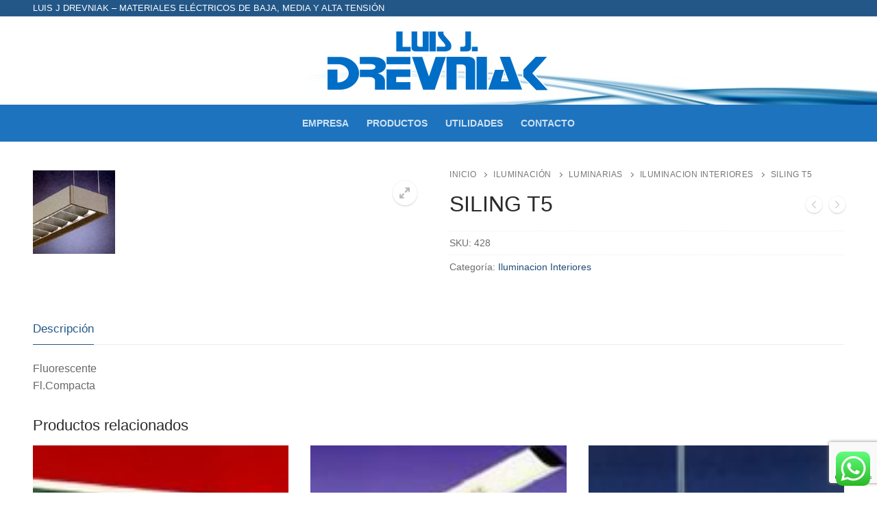

--- FILE ---
content_type: text/html; charset=utf-8
request_url: https://www.google.com/recaptcha/api2/anchor?ar=1&k=6LdtrQkpAAAAAL4F8myEtTAR9JvruMM-z11QujES&co=aHR0cHM6Ly9sdWlzamRyZXZuaWFrLmNvbS5hcjo0NDM.&hl=en&v=PoyoqOPhxBO7pBk68S4YbpHZ&size=invisible&anchor-ms=20000&execute-ms=30000&cb=k8go9oriiccd
body_size: 48603
content:
<!DOCTYPE HTML><html dir="ltr" lang="en"><head><meta http-equiv="Content-Type" content="text/html; charset=UTF-8">
<meta http-equiv="X-UA-Compatible" content="IE=edge">
<title>reCAPTCHA</title>
<style type="text/css">
/* cyrillic-ext */
@font-face {
  font-family: 'Roboto';
  font-style: normal;
  font-weight: 400;
  font-stretch: 100%;
  src: url(//fonts.gstatic.com/s/roboto/v48/KFO7CnqEu92Fr1ME7kSn66aGLdTylUAMa3GUBHMdazTgWw.woff2) format('woff2');
  unicode-range: U+0460-052F, U+1C80-1C8A, U+20B4, U+2DE0-2DFF, U+A640-A69F, U+FE2E-FE2F;
}
/* cyrillic */
@font-face {
  font-family: 'Roboto';
  font-style: normal;
  font-weight: 400;
  font-stretch: 100%;
  src: url(//fonts.gstatic.com/s/roboto/v48/KFO7CnqEu92Fr1ME7kSn66aGLdTylUAMa3iUBHMdazTgWw.woff2) format('woff2');
  unicode-range: U+0301, U+0400-045F, U+0490-0491, U+04B0-04B1, U+2116;
}
/* greek-ext */
@font-face {
  font-family: 'Roboto';
  font-style: normal;
  font-weight: 400;
  font-stretch: 100%;
  src: url(//fonts.gstatic.com/s/roboto/v48/KFO7CnqEu92Fr1ME7kSn66aGLdTylUAMa3CUBHMdazTgWw.woff2) format('woff2');
  unicode-range: U+1F00-1FFF;
}
/* greek */
@font-face {
  font-family: 'Roboto';
  font-style: normal;
  font-weight: 400;
  font-stretch: 100%;
  src: url(//fonts.gstatic.com/s/roboto/v48/KFO7CnqEu92Fr1ME7kSn66aGLdTylUAMa3-UBHMdazTgWw.woff2) format('woff2');
  unicode-range: U+0370-0377, U+037A-037F, U+0384-038A, U+038C, U+038E-03A1, U+03A3-03FF;
}
/* math */
@font-face {
  font-family: 'Roboto';
  font-style: normal;
  font-weight: 400;
  font-stretch: 100%;
  src: url(//fonts.gstatic.com/s/roboto/v48/KFO7CnqEu92Fr1ME7kSn66aGLdTylUAMawCUBHMdazTgWw.woff2) format('woff2');
  unicode-range: U+0302-0303, U+0305, U+0307-0308, U+0310, U+0312, U+0315, U+031A, U+0326-0327, U+032C, U+032F-0330, U+0332-0333, U+0338, U+033A, U+0346, U+034D, U+0391-03A1, U+03A3-03A9, U+03B1-03C9, U+03D1, U+03D5-03D6, U+03F0-03F1, U+03F4-03F5, U+2016-2017, U+2034-2038, U+203C, U+2040, U+2043, U+2047, U+2050, U+2057, U+205F, U+2070-2071, U+2074-208E, U+2090-209C, U+20D0-20DC, U+20E1, U+20E5-20EF, U+2100-2112, U+2114-2115, U+2117-2121, U+2123-214F, U+2190, U+2192, U+2194-21AE, U+21B0-21E5, U+21F1-21F2, U+21F4-2211, U+2213-2214, U+2216-22FF, U+2308-230B, U+2310, U+2319, U+231C-2321, U+2336-237A, U+237C, U+2395, U+239B-23B7, U+23D0, U+23DC-23E1, U+2474-2475, U+25AF, U+25B3, U+25B7, U+25BD, U+25C1, U+25CA, U+25CC, U+25FB, U+266D-266F, U+27C0-27FF, U+2900-2AFF, U+2B0E-2B11, U+2B30-2B4C, U+2BFE, U+3030, U+FF5B, U+FF5D, U+1D400-1D7FF, U+1EE00-1EEFF;
}
/* symbols */
@font-face {
  font-family: 'Roboto';
  font-style: normal;
  font-weight: 400;
  font-stretch: 100%;
  src: url(//fonts.gstatic.com/s/roboto/v48/KFO7CnqEu92Fr1ME7kSn66aGLdTylUAMaxKUBHMdazTgWw.woff2) format('woff2');
  unicode-range: U+0001-000C, U+000E-001F, U+007F-009F, U+20DD-20E0, U+20E2-20E4, U+2150-218F, U+2190, U+2192, U+2194-2199, U+21AF, U+21E6-21F0, U+21F3, U+2218-2219, U+2299, U+22C4-22C6, U+2300-243F, U+2440-244A, U+2460-24FF, U+25A0-27BF, U+2800-28FF, U+2921-2922, U+2981, U+29BF, U+29EB, U+2B00-2BFF, U+4DC0-4DFF, U+FFF9-FFFB, U+10140-1018E, U+10190-1019C, U+101A0, U+101D0-101FD, U+102E0-102FB, U+10E60-10E7E, U+1D2C0-1D2D3, U+1D2E0-1D37F, U+1F000-1F0FF, U+1F100-1F1AD, U+1F1E6-1F1FF, U+1F30D-1F30F, U+1F315, U+1F31C, U+1F31E, U+1F320-1F32C, U+1F336, U+1F378, U+1F37D, U+1F382, U+1F393-1F39F, U+1F3A7-1F3A8, U+1F3AC-1F3AF, U+1F3C2, U+1F3C4-1F3C6, U+1F3CA-1F3CE, U+1F3D4-1F3E0, U+1F3ED, U+1F3F1-1F3F3, U+1F3F5-1F3F7, U+1F408, U+1F415, U+1F41F, U+1F426, U+1F43F, U+1F441-1F442, U+1F444, U+1F446-1F449, U+1F44C-1F44E, U+1F453, U+1F46A, U+1F47D, U+1F4A3, U+1F4B0, U+1F4B3, U+1F4B9, U+1F4BB, U+1F4BF, U+1F4C8-1F4CB, U+1F4D6, U+1F4DA, U+1F4DF, U+1F4E3-1F4E6, U+1F4EA-1F4ED, U+1F4F7, U+1F4F9-1F4FB, U+1F4FD-1F4FE, U+1F503, U+1F507-1F50B, U+1F50D, U+1F512-1F513, U+1F53E-1F54A, U+1F54F-1F5FA, U+1F610, U+1F650-1F67F, U+1F687, U+1F68D, U+1F691, U+1F694, U+1F698, U+1F6AD, U+1F6B2, U+1F6B9-1F6BA, U+1F6BC, U+1F6C6-1F6CF, U+1F6D3-1F6D7, U+1F6E0-1F6EA, U+1F6F0-1F6F3, U+1F6F7-1F6FC, U+1F700-1F7FF, U+1F800-1F80B, U+1F810-1F847, U+1F850-1F859, U+1F860-1F887, U+1F890-1F8AD, U+1F8B0-1F8BB, U+1F8C0-1F8C1, U+1F900-1F90B, U+1F93B, U+1F946, U+1F984, U+1F996, U+1F9E9, U+1FA00-1FA6F, U+1FA70-1FA7C, U+1FA80-1FA89, U+1FA8F-1FAC6, U+1FACE-1FADC, U+1FADF-1FAE9, U+1FAF0-1FAF8, U+1FB00-1FBFF;
}
/* vietnamese */
@font-face {
  font-family: 'Roboto';
  font-style: normal;
  font-weight: 400;
  font-stretch: 100%;
  src: url(//fonts.gstatic.com/s/roboto/v48/KFO7CnqEu92Fr1ME7kSn66aGLdTylUAMa3OUBHMdazTgWw.woff2) format('woff2');
  unicode-range: U+0102-0103, U+0110-0111, U+0128-0129, U+0168-0169, U+01A0-01A1, U+01AF-01B0, U+0300-0301, U+0303-0304, U+0308-0309, U+0323, U+0329, U+1EA0-1EF9, U+20AB;
}
/* latin-ext */
@font-face {
  font-family: 'Roboto';
  font-style: normal;
  font-weight: 400;
  font-stretch: 100%;
  src: url(//fonts.gstatic.com/s/roboto/v48/KFO7CnqEu92Fr1ME7kSn66aGLdTylUAMa3KUBHMdazTgWw.woff2) format('woff2');
  unicode-range: U+0100-02BA, U+02BD-02C5, U+02C7-02CC, U+02CE-02D7, U+02DD-02FF, U+0304, U+0308, U+0329, U+1D00-1DBF, U+1E00-1E9F, U+1EF2-1EFF, U+2020, U+20A0-20AB, U+20AD-20C0, U+2113, U+2C60-2C7F, U+A720-A7FF;
}
/* latin */
@font-face {
  font-family: 'Roboto';
  font-style: normal;
  font-weight: 400;
  font-stretch: 100%;
  src: url(//fonts.gstatic.com/s/roboto/v48/KFO7CnqEu92Fr1ME7kSn66aGLdTylUAMa3yUBHMdazQ.woff2) format('woff2');
  unicode-range: U+0000-00FF, U+0131, U+0152-0153, U+02BB-02BC, U+02C6, U+02DA, U+02DC, U+0304, U+0308, U+0329, U+2000-206F, U+20AC, U+2122, U+2191, U+2193, U+2212, U+2215, U+FEFF, U+FFFD;
}
/* cyrillic-ext */
@font-face {
  font-family: 'Roboto';
  font-style: normal;
  font-weight: 500;
  font-stretch: 100%;
  src: url(//fonts.gstatic.com/s/roboto/v48/KFO7CnqEu92Fr1ME7kSn66aGLdTylUAMa3GUBHMdazTgWw.woff2) format('woff2');
  unicode-range: U+0460-052F, U+1C80-1C8A, U+20B4, U+2DE0-2DFF, U+A640-A69F, U+FE2E-FE2F;
}
/* cyrillic */
@font-face {
  font-family: 'Roboto';
  font-style: normal;
  font-weight: 500;
  font-stretch: 100%;
  src: url(//fonts.gstatic.com/s/roboto/v48/KFO7CnqEu92Fr1ME7kSn66aGLdTylUAMa3iUBHMdazTgWw.woff2) format('woff2');
  unicode-range: U+0301, U+0400-045F, U+0490-0491, U+04B0-04B1, U+2116;
}
/* greek-ext */
@font-face {
  font-family: 'Roboto';
  font-style: normal;
  font-weight: 500;
  font-stretch: 100%;
  src: url(//fonts.gstatic.com/s/roboto/v48/KFO7CnqEu92Fr1ME7kSn66aGLdTylUAMa3CUBHMdazTgWw.woff2) format('woff2');
  unicode-range: U+1F00-1FFF;
}
/* greek */
@font-face {
  font-family: 'Roboto';
  font-style: normal;
  font-weight: 500;
  font-stretch: 100%;
  src: url(//fonts.gstatic.com/s/roboto/v48/KFO7CnqEu92Fr1ME7kSn66aGLdTylUAMa3-UBHMdazTgWw.woff2) format('woff2');
  unicode-range: U+0370-0377, U+037A-037F, U+0384-038A, U+038C, U+038E-03A1, U+03A3-03FF;
}
/* math */
@font-face {
  font-family: 'Roboto';
  font-style: normal;
  font-weight: 500;
  font-stretch: 100%;
  src: url(//fonts.gstatic.com/s/roboto/v48/KFO7CnqEu92Fr1ME7kSn66aGLdTylUAMawCUBHMdazTgWw.woff2) format('woff2');
  unicode-range: U+0302-0303, U+0305, U+0307-0308, U+0310, U+0312, U+0315, U+031A, U+0326-0327, U+032C, U+032F-0330, U+0332-0333, U+0338, U+033A, U+0346, U+034D, U+0391-03A1, U+03A3-03A9, U+03B1-03C9, U+03D1, U+03D5-03D6, U+03F0-03F1, U+03F4-03F5, U+2016-2017, U+2034-2038, U+203C, U+2040, U+2043, U+2047, U+2050, U+2057, U+205F, U+2070-2071, U+2074-208E, U+2090-209C, U+20D0-20DC, U+20E1, U+20E5-20EF, U+2100-2112, U+2114-2115, U+2117-2121, U+2123-214F, U+2190, U+2192, U+2194-21AE, U+21B0-21E5, U+21F1-21F2, U+21F4-2211, U+2213-2214, U+2216-22FF, U+2308-230B, U+2310, U+2319, U+231C-2321, U+2336-237A, U+237C, U+2395, U+239B-23B7, U+23D0, U+23DC-23E1, U+2474-2475, U+25AF, U+25B3, U+25B7, U+25BD, U+25C1, U+25CA, U+25CC, U+25FB, U+266D-266F, U+27C0-27FF, U+2900-2AFF, U+2B0E-2B11, U+2B30-2B4C, U+2BFE, U+3030, U+FF5B, U+FF5D, U+1D400-1D7FF, U+1EE00-1EEFF;
}
/* symbols */
@font-face {
  font-family: 'Roboto';
  font-style: normal;
  font-weight: 500;
  font-stretch: 100%;
  src: url(//fonts.gstatic.com/s/roboto/v48/KFO7CnqEu92Fr1ME7kSn66aGLdTylUAMaxKUBHMdazTgWw.woff2) format('woff2');
  unicode-range: U+0001-000C, U+000E-001F, U+007F-009F, U+20DD-20E0, U+20E2-20E4, U+2150-218F, U+2190, U+2192, U+2194-2199, U+21AF, U+21E6-21F0, U+21F3, U+2218-2219, U+2299, U+22C4-22C6, U+2300-243F, U+2440-244A, U+2460-24FF, U+25A0-27BF, U+2800-28FF, U+2921-2922, U+2981, U+29BF, U+29EB, U+2B00-2BFF, U+4DC0-4DFF, U+FFF9-FFFB, U+10140-1018E, U+10190-1019C, U+101A0, U+101D0-101FD, U+102E0-102FB, U+10E60-10E7E, U+1D2C0-1D2D3, U+1D2E0-1D37F, U+1F000-1F0FF, U+1F100-1F1AD, U+1F1E6-1F1FF, U+1F30D-1F30F, U+1F315, U+1F31C, U+1F31E, U+1F320-1F32C, U+1F336, U+1F378, U+1F37D, U+1F382, U+1F393-1F39F, U+1F3A7-1F3A8, U+1F3AC-1F3AF, U+1F3C2, U+1F3C4-1F3C6, U+1F3CA-1F3CE, U+1F3D4-1F3E0, U+1F3ED, U+1F3F1-1F3F3, U+1F3F5-1F3F7, U+1F408, U+1F415, U+1F41F, U+1F426, U+1F43F, U+1F441-1F442, U+1F444, U+1F446-1F449, U+1F44C-1F44E, U+1F453, U+1F46A, U+1F47D, U+1F4A3, U+1F4B0, U+1F4B3, U+1F4B9, U+1F4BB, U+1F4BF, U+1F4C8-1F4CB, U+1F4D6, U+1F4DA, U+1F4DF, U+1F4E3-1F4E6, U+1F4EA-1F4ED, U+1F4F7, U+1F4F9-1F4FB, U+1F4FD-1F4FE, U+1F503, U+1F507-1F50B, U+1F50D, U+1F512-1F513, U+1F53E-1F54A, U+1F54F-1F5FA, U+1F610, U+1F650-1F67F, U+1F687, U+1F68D, U+1F691, U+1F694, U+1F698, U+1F6AD, U+1F6B2, U+1F6B9-1F6BA, U+1F6BC, U+1F6C6-1F6CF, U+1F6D3-1F6D7, U+1F6E0-1F6EA, U+1F6F0-1F6F3, U+1F6F7-1F6FC, U+1F700-1F7FF, U+1F800-1F80B, U+1F810-1F847, U+1F850-1F859, U+1F860-1F887, U+1F890-1F8AD, U+1F8B0-1F8BB, U+1F8C0-1F8C1, U+1F900-1F90B, U+1F93B, U+1F946, U+1F984, U+1F996, U+1F9E9, U+1FA00-1FA6F, U+1FA70-1FA7C, U+1FA80-1FA89, U+1FA8F-1FAC6, U+1FACE-1FADC, U+1FADF-1FAE9, U+1FAF0-1FAF8, U+1FB00-1FBFF;
}
/* vietnamese */
@font-face {
  font-family: 'Roboto';
  font-style: normal;
  font-weight: 500;
  font-stretch: 100%;
  src: url(//fonts.gstatic.com/s/roboto/v48/KFO7CnqEu92Fr1ME7kSn66aGLdTylUAMa3OUBHMdazTgWw.woff2) format('woff2');
  unicode-range: U+0102-0103, U+0110-0111, U+0128-0129, U+0168-0169, U+01A0-01A1, U+01AF-01B0, U+0300-0301, U+0303-0304, U+0308-0309, U+0323, U+0329, U+1EA0-1EF9, U+20AB;
}
/* latin-ext */
@font-face {
  font-family: 'Roboto';
  font-style: normal;
  font-weight: 500;
  font-stretch: 100%;
  src: url(//fonts.gstatic.com/s/roboto/v48/KFO7CnqEu92Fr1ME7kSn66aGLdTylUAMa3KUBHMdazTgWw.woff2) format('woff2');
  unicode-range: U+0100-02BA, U+02BD-02C5, U+02C7-02CC, U+02CE-02D7, U+02DD-02FF, U+0304, U+0308, U+0329, U+1D00-1DBF, U+1E00-1E9F, U+1EF2-1EFF, U+2020, U+20A0-20AB, U+20AD-20C0, U+2113, U+2C60-2C7F, U+A720-A7FF;
}
/* latin */
@font-face {
  font-family: 'Roboto';
  font-style: normal;
  font-weight: 500;
  font-stretch: 100%;
  src: url(//fonts.gstatic.com/s/roboto/v48/KFO7CnqEu92Fr1ME7kSn66aGLdTylUAMa3yUBHMdazQ.woff2) format('woff2');
  unicode-range: U+0000-00FF, U+0131, U+0152-0153, U+02BB-02BC, U+02C6, U+02DA, U+02DC, U+0304, U+0308, U+0329, U+2000-206F, U+20AC, U+2122, U+2191, U+2193, U+2212, U+2215, U+FEFF, U+FFFD;
}
/* cyrillic-ext */
@font-face {
  font-family: 'Roboto';
  font-style: normal;
  font-weight: 900;
  font-stretch: 100%;
  src: url(//fonts.gstatic.com/s/roboto/v48/KFO7CnqEu92Fr1ME7kSn66aGLdTylUAMa3GUBHMdazTgWw.woff2) format('woff2');
  unicode-range: U+0460-052F, U+1C80-1C8A, U+20B4, U+2DE0-2DFF, U+A640-A69F, U+FE2E-FE2F;
}
/* cyrillic */
@font-face {
  font-family: 'Roboto';
  font-style: normal;
  font-weight: 900;
  font-stretch: 100%;
  src: url(//fonts.gstatic.com/s/roboto/v48/KFO7CnqEu92Fr1ME7kSn66aGLdTylUAMa3iUBHMdazTgWw.woff2) format('woff2');
  unicode-range: U+0301, U+0400-045F, U+0490-0491, U+04B0-04B1, U+2116;
}
/* greek-ext */
@font-face {
  font-family: 'Roboto';
  font-style: normal;
  font-weight: 900;
  font-stretch: 100%;
  src: url(//fonts.gstatic.com/s/roboto/v48/KFO7CnqEu92Fr1ME7kSn66aGLdTylUAMa3CUBHMdazTgWw.woff2) format('woff2');
  unicode-range: U+1F00-1FFF;
}
/* greek */
@font-face {
  font-family: 'Roboto';
  font-style: normal;
  font-weight: 900;
  font-stretch: 100%;
  src: url(//fonts.gstatic.com/s/roboto/v48/KFO7CnqEu92Fr1ME7kSn66aGLdTylUAMa3-UBHMdazTgWw.woff2) format('woff2');
  unicode-range: U+0370-0377, U+037A-037F, U+0384-038A, U+038C, U+038E-03A1, U+03A3-03FF;
}
/* math */
@font-face {
  font-family: 'Roboto';
  font-style: normal;
  font-weight: 900;
  font-stretch: 100%;
  src: url(//fonts.gstatic.com/s/roboto/v48/KFO7CnqEu92Fr1ME7kSn66aGLdTylUAMawCUBHMdazTgWw.woff2) format('woff2');
  unicode-range: U+0302-0303, U+0305, U+0307-0308, U+0310, U+0312, U+0315, U+031A, U+0326-0327, U+032C, U+032F-0330, U+0332-0333, U+0338, U+033A, U+0346, U+034D, U+0391-03A1, U+03A3-03A9, U+03B1-03C9, U+03D1, U+03D5-03D6, U+03F0-03F1, U+03F4-03F5, U+2016-2017, U+2034-2038, U+203C, U+2040, U+2043, U+2047, U+2050, U+2057, U+205F, U+2070-2071, U+2074-208E, U+2090-209C, U+20D0-20DC, U+20E1, U+20E5-20EF, U+2100-2112, U+2114-2115, U+2117-2121, U+2123-214F, U+2190, U+2192, U+2194-21AE, U+21B0-21E5, U+21F1-21F2, U+21F4-2211, U+2213-2214, U+2216-22FF, U+2308-230B, U+2310, U+2319, U+231C-2321, U+2336-237A, U+237C, U+2395, U+239B-23B7, U+23D0, U+23DC-23E1, U+2474-2475, U+25AF, U+25B3, U+25B7, U+25BD, U+25C1, U+25CA, U+25CC, U+25FB, U+266D-266F, U+27C0-27FF, U+2900-2AFF, U+2B0E-2B11, U+2B30-2B4C, U+2BFE, U+3030, U+FF5B, U+FF5D, U+1D400-1D7FF, U+1EE00-1EEFF;
}
/* symbols */
@font-face {
  font-family: 'Roboto';
  font-style: normal;
  font-weight: 900;
  font-stretch: 100%;
  src: url(//fonts.gstatic.com/s/roboto/v48/KFO7CnqEu92Fr1ME7kSn66aGLdTylUAMaxKUBHMdazTgWw.woff2) format('woff2');
  unicode-range: U+0001-000C, U+000E-001F, U+007F-009F, U+20DD-20E0, U+20E2-20E4, U+2150-218F, U+2190, U+2192, U+2194-2199, U+21AF, U+21E6-21F0, U+21F3, U+2218-2219, U+2299, U+22C4-22C6, U+2300-243F, U+2440-244A, U+2460-24FF, U+25A0-27BF, U+2800-28FF, U+2921-2922, U+2981, U+29BF, U+29EB, U+2B00-2BFF, U+4DC0-4DFF, U+FFF9-FFFB, U+10140-1018E, U+10190-1019C, U+101A0, U+101D0-101FD, U+102E0-102FB, U+10E60-10E7E, U+1D2C0-1D2D3, U+1D2E0-1D37F, U+1F000-1F0FF, U+1F100-1F1AD, U+1F1E6-1F1FF, U+1F30D-1F30F, U+1F315, U+1F31C, U+1F31E, U+1F320-1F32C, U+1F336, U+1F378, U+1F37D, U+1F382, U+1F393-1F39F, U+1F3A7-1F3A8, U+1F3AC-1F3AF, U+1F3C2, U+1F3C4-1F3C6, U+1F3CA-1F3CE, U+1F3D4-1F3E0, U+1F3ED, U+1F3F1-1F3F3, U+1F3F5-1F3F7, U+1F408, U+1F415, U+1F41F, U+1F426, U+1F43F, U+1F441-1F442, U+1F444, U+1F446-1F449, U+1F44C-1F44E, U+1F453, U+1F46A, U+1F47D, U+1F4A3, U+1F4B0, U+1F4B3, U+1F4B9, U+1F4BB, U+1F4BF, U+1F4C8-1F4CB, U+1F4D6, U+1F4DA, U+1F4DF, U+1F4E3-1F4E6, U+1F4EA-1F4ED, U+1F4F7, U+1F4F9-1F4FB, U+1F4FD-1F4FE, U+1F503, U+1F507-1F50B, U+1F50D, U+1F512-1F513, U+1F53E-1F54A, U+1F54F-1F5FA, U+1F610, U+1F650-1F67F, U+1F687, U+1F68D, U+1F691, U+1F694, U+1F698, U+1F6AD, U+1F6B2, U+1F6B9-1F6BA, U+1F6BC, U+1F6C6-1F6CF, U+1F6D3-1F6D7, U+1F6E0-1F6EA, U+1F6F0-1F6F3, U+1F6F7-1F6FC, U+1F700-1F7FF, U+1F800-1F80B, U+1F810-1F847, U+1F850-1F859, U+1F860-1F887, U+1F890-1F8AD, U+1F8B0-1F8BB, U+1F8C0-1F8C1, U+1F900-1F90B, U+1F93B, U+1F946, U+1F984, U+1F996, U+1F9E9, U+1FA00-1FA6F, U+1FA70-1FA7C, U+1FA80-1FA89, U+1FA8F-1FAC6, U+1FACE-1FADC, U+1FADF-1FAE9, U+1FAF0-1FAF8, U+1FB00-1FBFF;
}
/* vietnamese */
@font-face {
  font-family: 'Roboto';
  font-style: normal;
  font-weight: 900;
  font-stretch: 100%;
  src: url(//fonts.gstatic.com/s/roboto/v48/KFO7CnqEu92Fr1ME7kSn66aGLdTylUAMa3OUBHMdazTgWw.woff2) format('woff2');
  unicode-range: U+0102-0103, U+0110-0111, U+0128-0129, U+0168-0169, U+01A0-01A1, U+01AF-01B0, U+0300-0301, U+0303-0304, U+0308-0309, U+0323, U+0329, U+1EA0-1EF9, U+20AB;
}
/* latin-ext */
@font-face {
  font-family: 'Roboto';
  font-style: normal;
  font-weight: 900;
  font-stretch: 100%;
  src: url(//fonts.gstatic.com/s/roboto/v48/KFO7CnqEu92Fr1ME7kSn66aGLdTylUAMa3KUBHMdazTgWw.woff2) format('woff2');
  unicode-range: U+0100-02BA, U+02BD-02C5, U+02C7-02CC, U+02CE-02D7, U+02DD-02FF, U+0304, U+0308, U+0329, U+1D00-1DBF, U+1E00-1E9F, U+1EF2-1EFF, U+2020, U+20A0-20AB, U+20AD-20C0, U+2113, U+2C60-2C7F, U+A720-A7FF;
}
/* latin */
@font-face {
  font-family: 'Roboto';
  font-style: normal;
  font-weight: 900;
  font-stretch: 100%;
  src: url(//fonts.gstatic.com/s/roboto/v48/KFO7CnqEu92Fr1ME7kSn66aGLdTylUAMa3yUBHMdazQ.woff2) format('woff2');
  unicode-range: U+0000-00FF, U+0131, U+0152-0153, U+02BB-02BC, U+02C6, U+02DA, U+02DC, U+0304, U+0308, U+0329, U+2000-206F, U+20AC, U+2122, U+2191, U+2193, U+2212, U+2215, U+FEFF, U+FFFD;
}

</style>
<link rel="stylesheet" type="text/css" href="https://www.gstatic.com/recaptcha/releases/PoyoqOPhxBO7pBk68S4YbpHZ/styles__ltr.css">
<script nonce="4q9MyzmN5H-TenAyPbXF2A" type="text/javascript">window['__recaptcha_api'] = 'https://www.google.com/recaptcha/api2/';</script>
<script type="text/javascript" src="https://www.gstatic.com/recaptcha/releases/PoyoqOPhxBO7pBk68S4YbpHZ/recaptcha__en.js" nonce="4q9MyzmN5H-TenAyPbXF2A">
      
    </script></head>
<body><div id="rc-anchor-alert" class="rc-anchor-alert"></div>
<input type="hidden" id="recaptcha-token" value="[base64]">
<script type="text/javascript" nonce="4q9MyzmN5H-TenAyPbXF2A">
      recaptcha.anchor.Main.init("[\x22ainput\x22,[\x22bgdata\x22,\x22\x22,\[base64]/[base64]/[base64]/[base64]/cjw8ejpyPj4+eil9Y2F0Y2gobCl7dGhyb3cgbDt9fSxIPWZ1bmN0aW9uKHcsdCx6KXtpZih3PT0xOTR8fHc9PTIwOCl0LnZbd10/dC52W3ddLmNvbmNhdCh6KTp0LnZbd109b2Yoeix0KTtlbHNle2lmKHQuYkImJnchPTMxNylyZXR1cm47dz09NjZ8fHc9PTEyMnx8dz09NDcwfHx3PT00NHx8dz09NDE2fHx3PT0zOTd8fHc9PTQyMXx8dz09Njh8fHc9PTcwfHx3PT0xODQ/[base64]/[base64]/[base64]/bmV3IGRbVl0oSlswXSk6cD09Mj9uZXcgZFtWXShKWzBdLEpbMV0pOnA9PTM/bmV3IGRbVl0oSlswXSxKWzFdLEpbMl0pOnA9PTQ/[base64]/[base64]/[base64]/[base64]\x22,\[base64]\x22,\x22TcOww7XCicO7FsOdwrnCkmk2G8ObJ1TChFYiw6bDqzXCtXk9R8OMw4UCw5fCmlNtBR/DlsKmw4QxEMKSw5nDlcOdWMOcwoAYcRjCmVbDiSB8w5TComBaQcKNI1TDqQ9+w7plesKZLcK0OcK+WFoMwogMwpN/w48kw4Rlw6bDjRMpSEwlMsKHw4p4OsO0wo7Dh8OwH8Kpw7rDr3ZuHcOiScK7T3DCtg5kwoR8w57CoWpvXAFCw4DCuWAswoNlA8OPH8OOBSgHISBqwrLCt2B3wpHCgVfCu0vDkcK2XX3Cqk9WOMOlw7F+w5oCHsOxGmEYRsOPR8KYw6xdw5cvNjBha8O1w4LCp8OxL8K/OC/CqsKdC8KMwp3DosOfw4YYw6PDvMO2wqpDNioxwrnDnMOnTVLDj8O8TcOOwq80UMOmU1NZXAzDm8K7a8K0wqfCkMOfcG/CgR3DlWnCpxpyX8OABsOrwozDj8OKwr9ewqp9XHhuC8OUwo0RMMObSwPCtsKEbkLDtScHVEZONVzCmcK0wpQvMzbCicKCXn7Djg/[base64]/DEvCocKvw7sow5xew7wkIMKkw5Rtw4N/NgPDux7CkcKVw6Utw7gSw53Cj8KBH8KbXwjDqMOCFsOPGXrCmsKCJBDDtnZefRPDghHDu1kMa8OFGcK1wrPDssK0VMKOwro7w6AqUmErwqEhw5DCmsOBYsKLw6o4wrY9NMKNwqXCjcOhwrcSHcKow6Rmwp3CjELCtsO5w73Ci8K/[base64]/w4PCmMO3bl8DecO2MsOzw53Ct8OXRcKcw4MaJcKcwrPDqjpXTsKDd8OnCcOqNsKvJCrDscOdXmFwNz1ywq9GODVHKMK2wqZfdgNAw58Yw4fCpRzDpm9GwptqVDTCt8K9wqMxDsO7wqo/wq7DomjClyxwK3PClsK6KMOsBWTDlE3DtjMZw5vCh0RPE8KAwpdvaCzDlsO8wpXDjcOAw6PCkMOqW8O7OMKgX8ObesOSwrpRbsKyexcWwq/DkHjDjMKJS8Okw5wmdsO2a8O5w7xRw4xjwq7Cq8Kudx/DjTnClzMmwozCvH7CmMOHR8O+wqgfSMK+Lzlnwok5UsOuDBI8RWtrwr3Cq8KQw6PDrlgrRMKTwp57CXzDhSg7YsOtW8KnwrMdwp5sw6F+wozDgcKPVcO5dMKHwqLDjmvDs0ocwpPCqMKUMcOAGcObC8OOQcOmAcKyYcKDAAFSfcOXeDtXP3UKwoVYGMOgw5HCnMOMwr/[base64]/Cs8O+EC9Uw54qZAUwwpB1wq4qPMOqw5NKwpfCosOiwqoNJlPChn1FLF3DpnDDpcKRw5/DtcO2DMO+wpzDp3hcw59QZ8KmwpRSW2fDpcKudsK+w6oRwoMGBlADGcKlwprCm8OINcK/PMKIwp/DqgYOwrHCmcKAHMOOCzzCgDA8w6nDpcOgw7TDisKjw6RSLcO6w5oCA8K+FVZCwo/DtDcMX0A6OATCnxTDox1peGPCscO0wqRVX8K0KjxBw5NmdsKkwq1Qw6rChjArXsONwpx1cMKgwr8Jbzlkw4o2wpsYwrbDtMKmw5LCiUx+w5Mhw6fDhhoVSsOUwoQvW8KLJ0TCnh/DtGAweMOcH1LCmVFiQsKVfMOew67CqBvDvScGwrsowpBQw7JiwoXDjcOlw7rDusK+ekTDniExfX1fEDwEwrBCwqEBwqdew7NUBBjCpDzCrMK3wok/w4hlw5XCt1kZw67CiSXDmMKIw6rCmE/DulfDtcKeOSdLcMOSw6pGw6vCo8Omw4xuwqNgw5dyGsONwqTCqMKVMUrCpsORwp8NwpnDvxAOw5zDgcKaCX4FczjCgh9hTcO1W0bDvMKmwp/[base64]/DpMO2wpA2K8KjHQN2w4cGw7zDrMO/MD/[base64]/Dk8OCfSPDu3zDnMKVw4sPL8KzwpjDr3LDgMKtUytlF8Kac8O/wo3DtcKFwrVLw6jDnGFCwp3Dr8KOw7MZI8OJT8K4UVfCkMO/[base64]/CncKLF8KTEExWwq7Clj4PIsK8wrXCu2IZdlzCmBMvwoFSNMOvAgTDnsO0FMKCaScmVgMCYsO5BzLCiMOTw6k+T180wp7CqGB9wrzDpsO9eCcYQQFIw6tOwqTCj8O7w6XCoSDDnsOyAMOGwr/CtS/CjnvCqCQed8O5DXHDpcKaR8KYwoBZw6TDmAnCjcKrw4B+w6ptw73CmFx4FsKPIld5wqx6w5ZDw7rCmAgCVcKxw5pswpjDn8OAw7vCmXckE0bDmMKVwoYkw6zCiCE4V8OYGcKkw4dcw5g+TTLDoMOfwpDDqRh/w7/Dhh8/[base64]/woxCBmfDhcKvw4s8Ihs3w6UtP2XCuMOtw4XCm2zDi8O5IcOLI8Kaw5UDYsOKTAoRa1gGVTDCgyfDksK1I8KKw6vCtcO7QinCocOkaxTDrMODOzx9X8KuQMKiwqXDt33DkcOsw57DuMOnwrbDrnlFdwkLwqcAUD3DuMK3w45xw6knw4EbwrHDtsO/JDgAw519w6vDt1/DhMOdKcOYDMO5woDDqMKEcQMGwoMXdyATX8K5woTClFXDssOQwo0wX8KsCBkcw4nDu1rDvBzCqGPDkcOwwplvd8OZwqbCs8K7QsKMwr5nw7vCsW/[base64]/[base64]/RcKPwpfDrMKZREHCm8Oaw4zDlMOuCCDCtQrDvitbw6Mswq/Cg8O4M0rDixDCmsOlNBvChcOSwolfF8ONw5QHw6MKAx4hccK4E0jChMOkw5psw5/Ci8KIw7IsXzbDu2/[base64]/DjU8KRMOlPMK8wpTDmkgWw57CvcKYw6x3OinDnWNIOw3DlTIUwq3DvTzConfCr216wps3wobCkkp8G0MmWcKtBG4BdMOuwpodw6QJw4oMwpQobw3CnRp3K8OZU8Ksw7vCvMOiw5HCsWEQfsOcw5MqXsO+CGYHBQsgwplHwo9xwr/DjMKMDsObw5zDhcKmQQERK1XDocOBwrMow7lGw6zDsRHCvcKnwr1UwrvCmyfCqcOONjkdAlfClcOoFgFPw6jDri7ClcOEw6NqCAECwqoqcMK5R8ORw7UEwqELGsKBw7PCscONXcKewpVvBQ7DpGp7NcKwVTvCmFILwpDDlWIkw51/LMKIaGzCuT3CrsOremnDhH4dw5x8e8KTJcKXengIQkjCuUXCksK1dHTCom3Dh2B9DcKCw4kkw6HCusK8Yi5tIkYxGcK7w4nDgMOHwoXDmmJjw7xpVk/[base64]/DrlFCGsKfwrDDmsK8wqLDuFkAwofCrcKcQ8O3wrECOw3CnsO/UQcAw6vDlR3DoA9UwoVhIlVDV0LDn23Cg8O+BQXDi8KMwrIAfMOOwp3DmMO8w6/CvcKZwq/Cl0rCtUDCvcOIKVzCt8OnfwXCuMO9wr7CsCfDpcKBAmfClsKVZcOewqTCjxPDrB4GwqgwNTnDgcO2A8K8KMO6YcOwC8KFwoIuWl7DtwrDmcKfNsKfw7XDiSrCuWo8w4/CpcOIw5zCh8OwJTbCq8OHw7wOJj/Cg8KWBFxxDl/Dt8KSUD9LacKLCMOAccOHw4jCtsOJdcONc8ORwr40Xw3CosOFwrvDlsO+w7dUw4LCjR1GesOSJzrDn8OnSi9Nw4xgwrhUMMKGw788w6RJwozCh3HDhcKxWcKkwqBWwqY/wrvCrDxxw5/Dr1nCq8Oaw4ppMBB7wqHCh2tlw75vQMOtwqDCrk97woTDosKaKMO1Wx7CgXfCml9Xw58uwoE4CMO4UWNwwofCqsOQwofDtMKgwoTDg8KcOMKtZsKwwpXCtMKFwqTDlMKcKcOQwpAUwoM0JMOWw6jCtMOLw4TDscKkw4PCswwywpXCt2BLVijCpB/CqCgjwp/CoMOPb8ORwqHDiMKzw5gxd1PCgTPCmcK2wovCgSAPw7ozeMOsw5/ClsK0w5jDiMKrOsOAIMKQwoPDlsOgw4/DnFnCmGYWwozCvDHCow92w7fCjU1YwojDqRpiwp7CsD3DhEjDh8K6PMOYLMOlZcK5w6kdworDq3XDr8OAw6YNwp8mOhpWw6tfEV9Lw4gAw4hWw7w7w7PCncOJU8KFwo7DsMK/ccO+JWApO8KYNwTDklfDqTzDn8KyAsOzC8OtwpQTw6zCqGXCiMOLwpDDlcOPeBlFwpEjwrvDm8Olw5p4GzUsW8KgLQbCucOiOg/DrsK5F8KmbXzCgGxUWMOIwqnCljHCpsO2ZF0SwqMqwocBwrRbWlUdwoVgw4PDlk1LGcODRMKRwoNJUVkhJ2rDmQdjwrDDl3/ChMKtd0fDoMOyFcOhw57DpcOMHsOeMcOsAFnCtMOJPCBqw5ste8OMNsKswoLDgB8FEG/[base64]/[base64]/DocOhFTBZw7/DuXPDhlzCgsOHwoHDvHsvwoENwojCkcOUeMOJT8OUUkZpHRIYdMODwrIdw5ELeVYFQMOMNkkOJEHDsBN/ccOKcwpkKMKPKXnCtSjCn3M3w5k8w6TCp8OswqpewpnDghUIBgxgwp3Cm8O2w6nCgG3DhznDjsOMwrRAw4LCsB9MwoDCgBzDrMOgw77DgEwqwrYAw5Ffw57DvHHDtTXDkXrDjMKrBRfCrcKDwq/[base64]/Dl8KAwqbDnkslw4fCh8KkJMOtNsOIeiBwEcKxfj5ydCDClENIw4NBCyx4L8O2w4/DmnjDv33DsMO5W8ORPcOIw6TDp8K7wp/CphEiw4pew5gtRlkTwqPDpsK0ZH49TMOgwqVaUcO1wrDCoTbDqMKrLcKQesKed8KOccK1w5ZHwpp1w74fw4YmwpAKXxPDqCXCrEBNw4gJw7BdfyfDkMKPw4HChcOSTzfDvzvDgcOgwq7CmStKw7/DqsK6MMKgScO7wrzDjUdSwpXCqy/DmsKUwoHCvsKlFcOiIwYqw4bCp3pKwrUIwq5JaFpOdS3DksONw7dtQRcIw7rCtl/CiQ3DnyZlNkdDGzYjwrZmw7LCssKKwqPCksKMQMO4wp05wqcZwpk5wo7Di8OhwrzDh8K7PMK1fCAfCkoJWsO4w4scw7sgwq00w6HDkzwuUVdUacKNW8KlTkrCkcOYYWtfwozCv8OqwqfCnW/Dvl/ChMOvwo7CocKYw483wpjDkcONw5zDrS5ADcK9w7TDmMKKw5p1RsO0w57CmMObw5ISDsO+LCXCqE4ewo/CuMOdKk7DgjhEw4xVfGBgUn3CrMO0RDIBw69XwpsATD1IIGkXw4fDosKsw6VrwoQJMHcnUcO/[base64]/w7kKw4fDs8KhccKcw5MzPcOcTMKRURHChMKwwocMw7rDlCPCrRwHcjnCuCANwrrDrh0oZzLCmQvCt8OSGMK8wp8LZD3DmsKsajEMw4bCmsOew7DCksKBeMOqwr9CC2vCqsO1QFMlw5PCgFHDlsK2w5zDmD/DgmfCn8OyUk1tbcOLw50BExfDoMKlwrMnEX7CtMOtd8KPBzATHsKuaSM6E8O8OsKtEWs2Q8K4w5nDtMKQNMKnMQ8Aw5jDgjkFwoTCmizDhMK7w5EcFHvCjsOyQMOFMsOpasKNJy9Jw7UUw4vCrQLDqMOaClDCgMOqwo/[base64]/eznDmTrCoThJwr/[base64]/fy7CqsOdF8KNNlxlTiF6fCI9wp3DiBFVLcKrw7/ChXTCmFNlwpwcwockQWwswrbDmXnCgFDDgsO/w6VDw4o2QcOZw7Ijwp7CvMKvGFzDosO1asKNc8K+wqrDj8Kww5HCpxfDkDYHIT/Clj1QBWPCpcOYw6wrwonDt8K9wpDDjAxlw6sjJkXCvG0Zwp/CuDjDj38gworDrGvChR7CjMK4wr8nG8O/aMKow77DnMOPQ1wPwoHDk8OYeEhKSMOXNiDDiGVQw4LDgk1dPsOywq5OCi/Dg2U0w5TDlsOSwpEewrFJw7HDkMO/wrgWP0vCtwVZwpFzwoPCi8ObacOpw63DmcKsAR1/w54tP8KAHTLDm1RsfX3CjsK+cm3Dl8Knw7DDqABBwrDCj8OvwqE+w6nCqsOKw7/ClMKPL8KSXm9HbsKow7UYXizCvsO5wqTCnEfDusKLw6PCq8KMeF1RZQnClDnCmsKLBibDlzjDignDrsOvw5ldwoEvw7TCksK0w4XCvcKiYEfDj8KOw50GJwwtw5stOsO1F8KYLMKBwqp6wr/DgcKHw5ppVsOgwoHDjiEtwr/CkMOcfMKawrotUMO3YsKKC8O0b8KMw4bDjGvCtcO/a8K1BEfCsCzCgAkowoZ8wp7Du0jCqDTCn8OAVMOVQQzDp8OfCcK7UMO0GznCmsO9wprDgFdZLcOsCMKaw7HDkCLDsMOewqDCgMK/YMKSw4TDqMOww7HCrxAIMsO2QsK5OlsbbMOUH3nDgyLClsOYXsOOGcOuworCpMO8ERTCq8OiwqjChQEZw6vCiRFsV8OgQH1JwpvDmFbDp8Kow5jDucK4w4I4dcKYwrHCm8O1HcOqwoplwpzDjsKtw5jClcK6EAAbwqFuamzDp1DCryjCoT/DrB7DrsOWRiglw5LCsVXDsnl2cBHCkcK7HcOvworCocKaE8OZw67DrcKrw5VJa08TYnEYVyoLw5/DkcO6wrPDl0AxVigjwpfClA4uUsKkeRV+YMOcCUw9fHDCnsOtwoooKXrDilLDgWHClsOoX8OLw4FKZ8Ohw5LCpTzDlTHClAvDmcK+NF8GwrFvwq/CuXrDqStbw5RMKyEOeMKRKMK0w5bCuMOVblrDlMKvfsOTwoc4SMKJw7wIw53DuDE4b8K2UzRGSMOSwoxTw5LCnxTDi1w2Il/DksK/wpsywoLChFLCusKpwrRawr5XPiTCnSNuw5XCpMKoTcKqw4xhwpViRMKjJFUQw7LCtTjDkcOhw54laEoGeGXCniPChAEpwq/DpR3DksKXSlHChcONczvCtMKoN3Zxw77DgMO5wqXDjMO6AHdYaMODw5cNBE9yw6QoLMOEKMKnw4ReUsKVAic6RMKgMsK7w4vCnsOiwp4LUsKoexzClsOaeAHCksKFw7jCpyPCrcKjN15HScKyw4LDrCgbw4HCscOobsOLw6RAPsKTQ0/Cs8KMwrrCtHnCmxouwr8YTk1cwq7Ckw9pw610wqDCgcKfw6vCrMO6PxZlwq1FwqIDO8K5RRLCtxHChlhYw4/CtsOfN8K0YVxzwoFzwr/CmikfRA8iHHcOw4HCkMKQPsO5wq/CksKxAwUnKxxHFk3Dig7DgsObLlzCosOcPMO4ZsOcw4EJw5oVwpPCoEJlG8OKwqkjVsOFwoPChcOaNcKybyzCkcO/MkzCu8K/EcOEw4bDnWTCqcOKw5rDuEfCnBLCrm3Dgh8Swp48w7ABScOYwpg9Rw9mwqXDsSzDr8KWVMKOBFDDi8O7w6/CgEsowosNU8OQw502w5JbAcK2eMO/wpEBf05ZPsOxw6EYRMKYw5rDucO5V8KeQsOWwp7Ct2oPDgwTwppZeXDDogvDkUVvwpTDgmJVWcOcw4bDisOOwpx8w7jCgE5fTMKyUcKaw75Fw43DusO7worCv8K9w4jCmcKaQE/ClilWb8OEG31cQcOBP8KWwojDqsOvYSPCrnDDkSjDnA9Xwqdiw705OcOjwpjDr1wJBgw7w611HCkZwoHDm3xpw7Ihw6ZIwr5SIcOKYDYfwqnDrGHCrcOrwrTCp8O1wqNULQDDrEZ7w4HCosO3w5UBwosDwq/[base64]/DrcO7LcOXecKUIMOZOMOSbR7Cu8OAOcOXw7owAB8xwrbCpW/Duy/Dp8OvAn/Dm0I2wq1xJsK2wrgZw5hqRMKvGsOLBV8ZGisgw48pwoDDuBnDjlE7w5vCnMKPRzcifsORwpHCo3x7w6M3fsOyw5fCusKzwqLCgF3Cq1t2fWNXXcOPGcKSWMKTKsKmwqk/[base64]/[base64]/HsK8PXB7AGXDo31WLcKpw4sgVcKzahfCkjA2NT7DjcOnw5fDvcKSw53CjmvDlsKTWG/CsMO5w4PDgMKKw7d8CWk6w69ML8KZwrZsw6gvGsOCLzLDksKsw57DmcOpwojDkQlPw6EZIsO5w6/[base64]/bsKxHsKsw6dowpIHwppmcGrDuMOmL2LDlMKbdFJHw6XDnzIcWyDCrcO6w58uw6UEKgxXVcOEwqXDmGfDiMORa8KJa8KbBMO/[base64]/DsBhjwq1rw5tIw5bDnitJwofDvT82wp93wrd/QxHDsMKswrBlw7V7FyRtwqpKw47ChMKAGQVpCHXDr3PCicKBwrPDlicJw6Qnw5jDsT/DjcK8w47Cv1w2w5VGw60qXsKbw7rDmTTDsF00RltOwo/CozbDtjbCgQFZw6vCiCTCnVgsw5EPw5bDpBLCmMKXacKrwrfDksOzwqg4CCYnw69MasK1w6/[base64]/[base64]/wpxLJ8KyDcOGwpsEwqQrw6PCoMOBL8Kyw6NpworCisOuwpgkw57CkkzDqMOpIVxqwonChXE+bMKfYMOLw4bChMK5w6PDukPCr8KAeUJ4w4TDlnvCj0/DlHTDn8KPwpgtworCtcOPwolVeDpvPcO8UmM/wpDCpyEmaT1dTsO1f8OewrfDsmgRwofDszRKw4rDh8OlwqlwwobClmjCq17CtsKZT8KpDcO/w5kkwppXwrTCjsOfQ2BqMx/[base64]/wp/DjS10U8Kuw4zDm3g8w7fCiUbCjsKbQcOrwojDrsKbwqXCjcKZw7fDiyjCsnQgw7PClEVTTsO/w4kDwpnCgynCuMKwQsKBwqrDicOwKcKswoZmFAfDgsKYMw1RF2JkEEFvM1TDicOgenUbw416wqgtHC9lwpbDnsOnSVBUb8KdN3lCZBxRfcOlfsOrCcKVJsK4wrsewpVEwrQRwpY6w7JJeS8zGCVnwrgVTA/[base64]/[base64]/w6XCjQUCwq9efB9Fwo94wpDCjSBywqFHHcKBwqLCosOCw4wSw5tqMMOvwobDuMKrO8OQwozDk1rDgUrCp8OhwpXCgzkNMxJkwrvDk2HDhcKVFy3CjH1Pw57DnSzCoBc6w6F7wr3ChcOUwrZswrDCrjfCpcOowqg/[base64]/Csx18w5jDv8KgRcOqw5rDpi/Ch8KUXsOGFCdSTsOVWgRww74Xw6MJwpVqw7IGwoBvSsKqw7sdw6bDssKPwqciwqrCpHc8YMOgQsOtJMOPw4/[base64]/[base64]/[base64]/DssOwV3jCrA7DnQY1wqfDlhDCozTCqsONMkvDkMOEw5diUMKDSDowJTrDvnoewpl3VjHDgkTDmsOIw6IMwpxbw7daHsOEwrxKPMKhwoMWdzY7wqDDkMOlecOOZT8JwqNHb8KuwpokFBdkw6LDpsOyw64/VnzCtcObGMO8wrrCmMKPw7LDpDzCr8OnLiXDsw7CmEXDqwZeeMKHwprCoS/Cn3lDQALDqRk3w4rCvMO+IVwyw45XwpcvwonDoMOLw5Vdwr02wo/DpcKlJcOQTMKxOMKUwpjCpsKvwp0af8OpejtxwprCsMKARwZlJXc4YUZpwqHDlH4uASUaZUrDpB3DuibCtHEtwozDohAOw5XDkibCnMOYw6I5dg07OcKlJF/DqsKzwpIDewzCv0UWw6nDosKYdsOZEyvDnyoyw7cfwosiH8O4JMOawrjCr8OKwoReHQtyS3PDoTHDoCPDrMOEw5sWTsK6w5nDiH8zG1XDjkbDoMKyw6HDoXY7w5bCmcOWEMODMwEEw5nCkkUrwq5iaMOqwoHCq3/CicKrwoZmRcOdwpLCgQzDvnHDjsKSAgJfwrErJEF2TsK/wokKFn3CrsOywrxlwpPDhcKnaQobwq08wp3CpsKtLQdSUMOUDl97w7shwpLDsg4WWsOVwr0zI3R3Plt6LX1Pw6MQScO/C8KpZnDCksKLbVjDugHCuMKOXsKNMWEwO8OHw5oXPcODcw3Dq8OjEMK/w4xowo07JnnDkMOaUsKlSHTCosKFw7MZwpATw4HCl8Owwq53cFgQYMKNw60/H8O1woBTwqpSwppAP8KAQGLCocOfOsKWZ8O8PC/CvMOiwobCnMOka1JMw7rDjjkFLirCqXPDkgwvw6jDnSnCrS4Ad3rCnGVvwoPDvsOywoLDqWgGw4/DqsOAw7jCjCE3FcOzwqJHwrVqLsONC1zCrMOpHcK9EHrCuMKWwoRYwqkeC8K/woHCsw0yw43Dp8OhLgTCiUckw7NcwrbDnMO9w6dvw5vCknUiw74Xw6c5bXTCt8ODCsOVOcOxPsKofMK4f3B+dyN9TXTDusOxw5DCq01Twp59wq/DmsOnWsKHwqXClTs3wp92fH3DpwfCmx8xw6h5Ky7DhXEfw6hXwqRUA8KtTEZ6w5c9aMOGP3o3w5VZw7vCsHUaw6FJw79vw4TCnDRRDTNlAMKrRsKgF8K3W0EPXcOBwoLCmcO/w5QQHcK/MsK9w63DssOONsOwwojDontbXMKeE0RrWsKDwrMpfGLDkMO3woUNVTNWwqd3MsOswpAbOMKowq/DlCYfZ35Nw4c5wpZPJ1NhBcOuQMKweQjDr8OUw5LDsU5zXcOYaGBJwozDiMKNb8KpYMKXw5ppw7fCskItw7IBYk3Dmkoow74EOEzCssO5WhB/[base64]/Dj3DDgWAPQsOHd8OQwopiw5rDohnDucOpScO+w6VfaWwdwpcswr54McKow50ZZxpww5jDg3UCWMKfclXCr0dGw7QSZHbDsMOSVMOqw4rCnGYJw6bCq8KVcVbDg1Jzw6wdHcKGZsOURyhdB8Kvw4fDtsOcJSc/[base64]/CrGrCvidcwrA/wrwUP3fCgMOTw7/DncOHX8KBByPCkcKLVxQ2wociZgrCjArCn2FOIcOgSQfCsXLCu8OXwrHCusKvKjUxw6/CrMKpwqAGw4gLw5vDkk7CpsKSw4JJw5tDw5w3woN4HMOoDxHDhMOswrTDmcOHOMKLw63DomwVdcOKdTXDj0VmHcKpf8O/w554QG1twqUcwqjCtsOmalHDssKSNsOfGMKZw57DnhxTSMOowodKSWPCohTCoy3Dq8KmwoRRJGPCnsK7wpTDniBTcMO+w7HDj8K9ZEnDhcOpwpoiACtRw7wUw6LDpcO9bsOOw7jCpsKBw6U0w4oewrUuw4LDrcK5a8OHMQfChcK/GRd4Ii3CuDZsRR/ChsK0E8OpwoIFw6tPw7FSwpDCssKDwqI5w7fCtsKhwos5w7zDu8OYwokNGcOLDcONV8OLGFp0EzzCosK3LsK2w6fDo8Kxwq/ChCU1w4nCm1oNOnnCmGjDvH7CjMOEUCrCi8OODwQRw6PCssK3wphhDsKNw70xw7QzwqA3SSVtacK1wodZwp7CgkLDpMKJXxHCpDfDmMKewp1LaFdrMQzCs8OYLcKCTsK6f8ODw5w7wpvDosO9LcOLwpZFEsOREirDiDp0wo/[base64]/b8KpworCmMKUwp5JwrHCmEs3w4l9wpVRTkoIJMKvVkLDoTTCg8OHw4E/w5hSw4lDUmRlScKFISvCkMKLUcKtOR5bbg/DsF4FwqbDi2YFWcKIw5B4wo5Ow4MpwpR4Um5ZLsO5YsOmw4BAwoR8w4nDpcKkMMKQwolHGi8OTMKZwoJTBioeVxgfwrzDucOQHcKQAsOCKB7Cog7CncOKLcKkNkl/w5rDusOefsO6wpYRLsKaL0zCvcODw7vCqVHCoTp9w57Cj8O2w5M5fhdKbsKXCzvCuTPCvFUxwr3DjMOjw5bDkgrDlw5bOjlMQMKpwpcFBcONw4FHwp4XEcK7wpLCjMOTw5ouw6nCsV1IBjnCgMOKw6RdfcKPw73DqsKNw7/Cvj42wo1qaiQmZFZTw51Swrlyw5JEFsKLFMKiw4DDu0hNN8OUw5XDt8OcO1EIw4zCt0nDjG7DsgXCocKSQRUHFcKNUMK8woIdwqHCt1zCkMK7w7/CqMOKwogWVloZasOzS37Co8OHPnsXw6s5w7LDrcKdw4bDpMO7wqHCiWp9w6vCk8OgwopAwoTCmyNHwr3DvcKgw7hTwpNMAMKZAsKXwrXDiFphUC59w47DocK6woHCkEzDtEvDnAvCtmLCjhXDgE5awqsNWRrCrMKmw5/CrcKKwpQ/PTfCgMOHw4nDmW8MFMOTw7PDog54wo5eP34Uw58qBmDDqEcTw41RJw1Ew57CgkJvw6tgMcKdKAHDv1/DgsOxw6fDtcKpTcKfwq1hwrHCjcKdwpRSC8Oyw6fCo8KmGMKwJTzDnsOSXyzDl1BBKsKrwoXCvcOgTMKIL8K+wrHCnGfDi0zDsTzChS/CnsO/GDMNw5dKw4rDuMKwB0jDp2HCvw4Cw4HCrsK+HMKawqUaw5lhwq7CocOOccOAUl/[base64]/Dq8OsJxDCqcKEEAUgwpNQVsOFw6TConvCpX/DiDrDncOGwrbCpMOrYsK1YlrDkVBiw4ZtasOZw4UTw7QWTMOkLwXDlcK/M8KAwrnDgsKNRwU6I8K+w67DrkdowoXCpxzChsO+FsONCwHDqgjDpwTCgMO5LmDDjgYzwqhTIV1yA8Oww6B4IcKew77CmEPCrGnDlcKJw5/Dpx1fw77DjTtBHcOxwrXDgDPCiD9fw6vCkFMLwoDCg8KlY8KQMcO2wprDlAMlTS/Cu2BHwqA0XSnCvE0ywrXCpcO/aToDw5tgwrN2wqM0w5k9K8O2cMOPwq9cwo1cW07DtGUgL8ONwojCqD0WwrNvwoPDmsOGXsKWN8OlWUoQwr9nwpbCqcO8b8OHJ0toAMOkGSPDh2PDum/[base64]/Ci8O2QwQibMOvfzJOEHTDksOAw6/DqE7Dj8Ktw4onw4E+wpx9wo8dbHHCn8O5GcK2E8O2KsOqQcK7wpMWw49QXzkNaWJnw5zDpW3Dp0hkwqXCg8OYbT0HFRXDl8KyQFIlK8OgKDvCtsOeOyoXw6U1wpnDgcKZVUfDmG/Dl8K6w7LDn8KoPRvDnHDDv1rCsMOBNmTCkAU3KDrCphIpwpTDrsOJUgLCuAEmw5jDkMK/w63Cl8K9V31WYCgYH8Kiw6xWEcOPNUxUw60jw7/CqzzDqMOaw600VmNCwrBuw4tLwrDDsBfCsMKlw5c+wrknw5bDvERlEEHDsTfCv1dbOCoeUcO2wr9oSsKKwonCkMKzJsKiwqbCj8KrKhpQOgvDvcOww4c/[base64]/WEnCsmfDkDfDkkAqw6MSw4ZebcKRJG0bO8K3w6nCq8OTwovCsmBVw7MbQMKUfsOCUg/CslVcw6t9I3XDryvCnMOuw4zCmVVxfwXDnTNYQ8Oewql/Hxl/cU0eUkRNACrCplLCqMO1VzTDjw7DmSfCrQXCph/[base64]/DicOmw6HDjMO/wonDvsOHNQEWejIcw5RsKcO5c8KScCJndA96w43DncOvwpl8wonDtj8GwoQbwq3DohbCuFJ6wqXDnVPCmMOmZ3ECXwDDosKRWMKgwoIDWsKcwqjClxPCn8KEEcOjOWTDqQ4EwozDpj7Ckjw3bMK0wqrCtw/[base64]/acOJYUkoVcKxw5PDsCVKfcKQV8KHTMOscjnDqwnDuMObwobCgcK2woTDlcOEY8KHwo0SSMKhw5AjwrLCiDxIwqtmw6jClT/DrT0nNMOLCcOMaCdrw5EyZ8KFTsOgeRhWVnDDpV3Di0nCk0/[base64]/CqMKMw4tlElh0JMKDMiVqw4tXw4Z6RX3DrMKgX8ODwqMuw6Bawplhw6R3wpMzw4nCslfCiDgnH8OUJTg4fsO/GsOTAUvCqRIVCENTPRgbCcKtwp9IwosfwpPDssO8JcK5DMOow4TCi8OlREnDqMKjwr/DiiYOwodywqXCm8KcKsKiLMOfNkxGwqNyWcOFEm0FwpjDtRnDknZfwqh8HALDj8KVGXRiDj/Dm8OOwpUPLMKPw7fCpMOLw5rDqzdcQW3CvsKJwpDDvUAMwqPDrsOzwpoDwqnDlMKbwqHCi8KQUTIWwp7Ci0fDpnwXwonCpcKHwq0fLcKfw4l8BcKiw7cCFsKvwrnCscOoXMO/HsKiw6fCpl/DrcK7w40va8O/FcKyOMOsw6zCvMOfOcOyaTDDjBEOw5wGw4XDiMO7A8OmPsO/GsOXDVckBgzCkTbCtcKYCxJkw60Jw7vCklBhG0jCs19UIsOACcOZw43Dv8OnwpDCqwvDk1HDmklTw77CqyjDssOawqjDtD7Dn8KnwrJJw6Eqw4s6w4gnHynClDPDuV8fw53ChS1YJsKfwrAQwpI6VcKdw7/Dj8O4AsK2w63DiBTClSHDgi/DmMK5M2EhwqZBHX0aw6HDhXUGODjCncKfMsK4OEzDnsOnScOoS8KJTlnDmTjCosO4b3QkecOcS8K8wrbDl0PDv2sXwqTDjcKEZsOjw7HDm1/DkMOMw6fDjsKNLsOrwrPDsBtJw5lrLMKuw7rDiFZwb13DtgtBw5vCn8K8cMONw7nDh8KdDsKEwqdCTsK3M8KyZMKzSXUiw44+w69RwoRUwrzDpWtLwpRQQX3CplkzwobDuMKUMgE5T1t5VR7Dm8O6wr/Dmj9tw48UHwt/[base64]/DuiR1w57DgsOaIB9Ewp4Xw6NFLSzDoRh/[base64]/ChXUqLMO0w5PCnAA0w59cwqbDjywaw4UrFR52b8O8wq5dw4Efwq02DgVKw6IywpJuYU4JB8K7w4LDi2ZRw6dAYRgIM0jDosKow7ZPZcOYGsOULsObPcKjwq/Clmtzw5/CmMKzEsK2w7ZBJMKhVV5wVE1uwo5wwqZWFMODJxzDkzwKJsOLwrrDi8Krw4h8BUDDt8OTS2prC8K6woLCnMKCw6jDpcKbwqbDkcORwqbCm31LTcKkwpkTUX8Rw67DoB7DosO/w7XDisOmYMOmwonCnsKZwrnCvi5lwoEpXsKVwocjwrNlw7bCtsO7MxDCswnCrXFqw4csTsOyw4jDusKAc8K4w4rCnMK1wq1UVA/DpsKEwrnCjsOCf3/DrnFZwqjDhnAAw6/DmSzDpFllbn9AUMONJlplWkTDn0vCmcODwoPCqMOwGknDkW/CvQAySSzCn8OTw6xTwo9ewq0rw7B1bEfCr3jDl8O8ZMOSOsKQaD4nw4XClnQNw6PCj3XCp8OIasObZSHCrMOuwqnDjMKmw4cBw5XCqsOmwq/Clnlhwql+GnfDjcOIw6/CsMKBfTQHOicXwrYkP8KKwoNEAcOlwrTDqMOkwpjDrcKFw6Bkw5TDk8Ovw6JPwpVQwoXCjAosDcKhfBJ0wo3DiMOzwp1iw65Kw7zDnh4PYsKiFMOvHkMmFEdFPFURbhTDqzvCpw/Ch8Kswp8rwqfDusOUckslSgtcwqdzDcOFwoPDu8O6wp5VfcKSw5AMIsOKwqAiKsO8G2rDmMO2QzLCjcKoaEE6P8O9w5ZSLAk4J1LCu8OKfhM5PCfDgklyw6TDsABawqbCgxDDqyNBw4nCpsKiY1/Ct8OAcsKIw4xtYMOIwpVTw6RmwpPCq8O3wpMMTSrDhcOoISg5woXCrVRhO8O7TQPDr3FgZFzDmcOebWTCuMKcw4h3wrLDvcKxLsODJTjDgsOAfy9rJgAGQ8KaYU0rw55uIMOrw4TCjFpEFW/[base64]/H8K2fnt0az7Dn8OidsKyw70gOMKHwoZWwptTw7xCZcKXwr/Ch8O2wrMvAcKlfsO+TU3DgsKbwqHDt8K2wpjDu1dtB8K7wrzCmFURw6/DusKLK8OOw6jCvcKLaisUw4nCjz5SwpDCjcK+WC06V8K5YiHDocO4wrnDvAdiHsK/I1/CoMKcXQJ/QMOGI0tWw7TCun0FwoVIInXCiMOpworDpMKew73Dg8ODY8O0w6LCt8KTR8OOw77DqMKLwrTDr0A1AcOpw5PDncOhw5x/CRgBM8OawpjDu0dTwq5FwqPDlGFiw77DhUzChsO4w6HCisO9w4HCj8K9ecKQO8KHQMKfw6BTwpYzw7ROw5fDisOuw5k1JsKYZXPDoCLCkjzCqcKFw53DuirCnMKrVWhAQHfDoG3DqsO9WMOlHmfDpsOiL21wRcOmdF/CmsKbG8Ozw5BsbUoMw73DksKPwrzDnQUqw5jDjcKzKcKZB8OgRB/DljJueg7CmmnDqifCizIswpxAE8OqwoJ/[base64]/[base64]/DqcK4w6gMw5jCm8KFwoYXK8KQwrUKw43DliIJFgELw5LDnCV5w77CksKhJcOIwpAbK8OUfMOAwpkOwqTCpsO5wq/Djz7DlAbDqnXDjw/ChMOnSEnDq8OdwoVsa2LDtzDCgn/DgjbDjRoCwqrCpcOgHV8AwpQWw5bDjMOGwrQ4CcKAfMKGw4ETwo57WcOlw5fCnsOywoJyScO3TTbCgC3Dq8K2YVfCtBwVG8Ozwq8Nw5fCosKnOTDCugl5PsKEBsOhCggaw649QcONN8OMa8OUwqF2woUgbcO/[base64]/woLDqSzCvsOlZMOlwp4mOV/DvCzCj8ORwq7ChcK0w5vCl0TDhsOtwocPa8KmfcKze3g3w51jw5kzTlMfLsOPehfDuBfCrMObRCLCljLDmUIgCsOWwoHCqMOdw4NBw6RMw4xoRcKzcsKEccKIwrcGQsODwrA1OTvCi8KeUcOIwo7DhsKYb8KHJg7CvFhvw7t0Sx3DlSJtYMKlw7zDun/DrGxMN8OPBTvCtCLDhcOIL8Kkw7XDk1sOQ8OZEsKMw78XwoHDjCvCuwcCwrDDsMK6e8K+P8K1w5Zgw6MUdMOZOnIhw58KMxDDmcKXw7BWHsOAwqHDnV8fAcORwq/DosOrw7/DmxYyXcKWL8KswrokGWg3w4UAwqrDucO1wro6SgvCuyvDtMOYw6V/wrx5wrfCjD0LDcOrb0hdw4HDignDq8Kqw6sRwprCusOmf3FlW8KfwqbDhsKYYMODw6dvwpsMw5UeasOwwrTCjcKMw4HDh8Oww7o3KsOZbG3Dhxo3wrkew5QXNsKECntzMinCmsKvZTgLEHt2woADwqLClinCr2tuwrMdKMOeQ8OMwrcRQ8O6PlQZwqLCnMKJK8Owwo/CuD5pGcKVwrHCgsOSZQDDgMOYZsKAw6jDmMK+BsOgdMOTw5nDiVUmwpY8wprDoHlfV8K6TQ5Ew4jCsQvChcOmZ8OJYcOfw5XDmcO/UMKpwqnDrMOVwpZrVhUMwqXCvsKDw7BiTMOzW8KAwr90VMK0wqFUw4rCpcOALMORw5LDiMK1CljDqjrDv8KCw4TDr8KtZ39nN8OMVMKhw7UvwrQnVnAmDml0wrbCpn3Cg8KLR17DoQTCkmMyakvCpx05OcOBQMOxBT7CkmvDiMO7wqMkw6FQJiDCmMOuw7k/[base64]/[base64]/WsKXHMKAwqfCpMKdKCTCjkgxw4HDqMORwqXClsOZRAvDrFXDkMOBwr8QbgPCgsKqw4rCh8KFLMKDw5gHPmTCp1ptIgTCmsO/[base64]/DvH/Dj8OMw6DDtVhWwoTDuyXCj8K8QMKkw7fDlyV7w7Q+BcOKwpYXJlvDthZiZcOrw4jDhsO4w7jDtRtOwr9gBy/DtFLCrHLDpcKRQD8PwqPDisOqw67Cu8KrwpXCl8K2BzjCqcOQw4TDnkdWw6bDkHPCjMO3QcK5w6HCh8KEIy/Crn7CmcKnA8KUwpvCtUd3w7LCocOzw6B2A8KBPmDCtMKmRUR3w4zCti5GS8OowpJbJMKSw5dJwrE1w6McwpYJT8Klw6nCoMKRwrrDusKHJUDDiEzDilXDmztWwqjCnwt9fcOOw71Ff8KCPyQ/Og9CFsOcwqXDhcKlw5jDq8KvU8O7F0xiKcKGQCgIwqvDo8KPwp7CssOCwq8Pw7RmdcOGw6bDvVrDjl1SwqJkwoN8w7jDpWcFVUJWwoNfwrHCsMKba0AXdcO9w4g5GWtSwqx+w5sIU1chwpzChVHDrmghR8KRNE3CtcO4BGZ9NGfCs8OVwrjCiBkLTcO/[base64]/DvwnCn8Kvw6nDnkTDpnYmBsKINX3Dhm7CjMKJw5MMOsObXTVjGsKHw5fCpXHDocOYO8KHwrXDlcKOw5gCRBvDs1nDpztCw6ZlwpTCk8KQw7PCuMOtw7PDqjstWcKoIRczdk/[base64]/Ct8OVVipzA8O0w6LCiMOpwqDCmhANCsOqPcKAeS8cT2nCpEUHw4vCv8Kl\x22],null,[\x22conf\x22,null,\x226LdtrQkpAAAAAL4F8myEtTAR9JvruMM-z11QujES\x22,0,null,null,null,1,[16,21,125,63,73,95,87,41,43,42,83,102,105,109,121],[1017145,797],0,null,null,null,null,0,null,0,null,700,1,null,0,\[base64]/76lBhnEnQkZnOKMAhk\\u003d\x22,0,0,null,null,1,null,0,0,null,null,null,0],\x22https://luisjdrevniak.com.ar:443\x22,null,[3,1,1],null,null,null,1,3600,[\x22https://www.google.com/intl/en/policies/privacy/\x22,\x22https://www.google.com/intl/en/policies/terms/\x22],\x22Jl2W5CSNjHUw7Vbh07MwBDWNw/lmRWUko7CpJGqW2H0\\u003d\x22,1,0,null,1,1768811679429,0,0,[22,89,205,127,197],null,[77,155,83,59,86],\x22RC-wATax-P_M5mIuQ\x22,null,null,null,null,null,\x220dAFcWeA7wFIUNei8dQkom8IlrvsjOU3C9FqKe7azL4CvOUoo8XZe-SpXFaOA6sDgwpvQMHwlliCdMjPSmQQmj30X4zy2rWj6Gcg\x22,1768894479627]");
    </script></body></html>